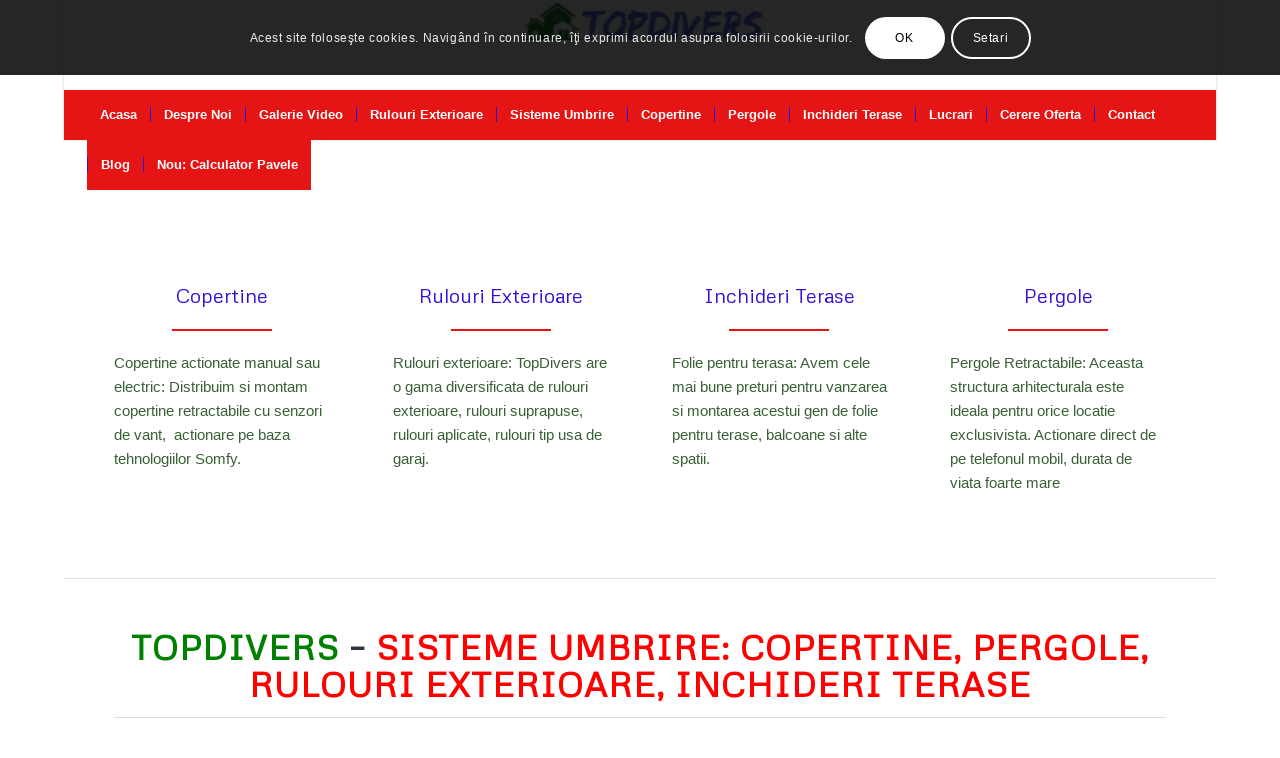

--- FILE ---
content_type: text/html; charset=UTF-8
request_url: https://topdivers.ro/
body_size: 16808
content:
<!DOCTYPE html>
<html lang="ro-RO" class="html_boxed responsive av-preloader-disabled av-default-lightbox  html_header_top html_logo_center html_bottom_nav_header html_menu_right html_slim html_header_sticky html_header_shrinking html_mobile_menu_tablet html_header_searchicon_disabled html_content_align_center html_header_unstick_top_disabled html_header_stretch html_minimal_header html_minimal_header_shadow html_elegant-blog html_av-submenu-hidden html_av-submenu-display-hover html_av-overlay-side html_av-overlay-side-classic html_av-submenu-clone html_entry_id_19 av-cookies-consent-show-message-bar av-cookies-cookie-consent-enabled av-cookies-can-opt-out av-cookies-user-silent-accept avia-cookie-check-browser-settings av-no-preview html_text_menu_active ">
<head>
<meta charset="UTF-8" />
<meta name="robots" content="index, follow" />


<!-- mobile setting -->
<meta name="viewport" content="width=device-width, initial-scale=1">

<!-- Scripts/CSS and wp_head hook -->
<title>Topdivers.ro</title>

				<script type='text/javascript'>

				function avia_cookie_check_sessionStorage()
				{
					//	FF throws error when all cookies blocked !!
					var sessionBlocked = false;
					try
					{
						var test = sessionStorage.getItem( 'aviaCookieRefused' ) != null;
					}
					catch(e)
					{
						sessionBlocked = true;
					}
					
					var aviaCookieRefused = ! sessionBlocked ? sessionStorage.getItem( 'aviaCookieRefused' ) : null;
					
					var html = document.getElementsByTagName('html')[0];

					/**
					 * Set a class to avoid calls to sessionStorage
					 */
					if( sessionBlocked || aviaCookieRefused )
					{
						if( html.className.indexOf('av-cookies-session-refused') < 0 )
						{
							html.className += ' av-cookies-session-refused';
						}
					}
					
					if( sessionBlocked || aviaCookieRefused || document.cookie.match(/aviaCookieConsent/) )
					{
						if( html.className.indexOf('av-cookies-user-silent-accept') >= 0 )
						{
							 html.className = html.className.replace(/\bav-cookies-user-silent-accept\b/g, '');
						}
					}
				}

				avia_cookie_check_sessionStorage();

			</script>
			<style type="text/css">@font-face { font-family: 'star'; src: url('https://topdivers.ro/wp-content/plugins/woocommerce/assets/fonts/star.eot'); src: url('https://topdivers.ro/wp-content/plugins/woocommerce/assets/fonts/star.eot?#iefix') format('embedded-opentype'), 	  url('https://topdivers.ro/wp-content/plugins/woocommerce/assets/fonts/star.woff') format('woff'), 	  url('https://topdivers.ro/wp-content/plugins/woocommerce/assets/fonts/star.ttf') format('truetype'), 	  url('https://topdivers.ro/wp-content/plugins/woocommerce/assets/fonts/star.svg#star') format('svg'); font-weight: normal; font-style: normal;  } @font-face { font-family: 'WooCommerce'; src: url('https://topdivers.ro/wp-content/plugins/woocommerce/assets/fonts/WooCommerce.eot'); src: url('https://topdivers.ro/wp-content/plugins/woocommerce/assets/fonts/WooCommerce.eot?#iefix') format('embedded-opentype'), 	  url('https://topdivers.ro/wp-content/plugins/woocommerce/assets/fonts/WooCommerce.woff') format('woff'), 	  url('https://topdivers.ro/wp-content/plugins/woocommerce/assets/fonts/WooCommerce.ttf') format('truetype'), 	  url('https://topdivers.ro/wp-content/plugins/woocommerce/assets/fonts/WooCommerce.svg#WooCommerce') format('svg'); font-weight: normal; font-style: normal;  } </style><link rel='dns-prefetch' href='//s.w.org' />
<link rel="alternate" type="application/rss+xml" title="Topdivers.ro &raquo; Flux" href="https://topdivers.ro/feed/" />
<link rel="alternate" type="application/rss+xml" title="Topdivers.ro &raquo; Flux comentarii" href="https://topdivers.ro/comments/feed/" />
<link rel='stylesheet' id='wp-block-library-css'  href='https://topdivers.ro/wp-includes/css/dist/block-library/style.min.css' type='text/css' media='all' />
<link rel='stylesheet' id='wc-block-style-css'  href='https://topdivers.ro/wp-content/plugins/woocommerce/packages/woocommerce-blocks/build/style.css' type='text/css' media='all' />
<link rel='stylesheet' id='contact-form-7-css'  href='https://topdivers.ro/wp-content/plugins/contact-form-7/includes/css/styles.css' type='text/css' media='all' />
<style id='woocommerce-inline-inline-css' type='text/css'>
.woocommerce form .form-row .required { visibility: visible; }
</style>
<link rel='stylesheet' id='jquery-lazyloadxt-spinner-css-css'  href='//topdivers.ro/wp-content/plugins/a3-lazy-load/assets/css/jquery.lazyloadxt.spinner.css' type='text/css' media='all' />
<link rel='stylesheet' id='__EPYT__style-css'  href='https://topdivers.ro/wp-content/plugins/youtube-embed-plus/styles/ytprefs.min.css' type='text/css' media='all' />
<style id='__EPYT__style-inline-css' type='text/css'>

                .epyt-gallery-thumb {
                        width: 33.333%;
                }
                
                         @media (min-width:0px) and (max-width: 767px) {
                            .epyt-gallery-rowbreak {
                                display: none;
                            }
                            .epyt-gallery-allthumbs[class*="epyt-cols"] .epyt-gallery-thumb {
                                width: 100% !important;
                            }
                          }
</style>
<link rel='stylesheet' id='avia-merged-styles-css'  href='https://topdivers.ro/wp-content/uploads/dynamic_avia/avia-merged-styles-4ee8c27f726073f6565259032c021684---60b9354235658.css' type='text/css' media='all' />
<script type='text/javascript' src='https://topdivers.ro/wp-includes/js/jquery/jquery.js' id='jquery-core-js'></script>
<script type='text/javascript' id='__ytprefs__-js-extra'>
/* <![CDATA[ */
var _EPYT_ = {"ajaxurl":"https:\/\/topdivers.ro\/wp-admin\/admin-ajax.php","security":"154808436b","gallery_scrolloffset":"20","eppathtoscripts":"https:\/\/topdivers.ro\/wp-content\/plugins\/youtube-embed-plus\/scripts\/","eppath":"https:\/\/topdivers.ro\/wp-content\/plugins\/youtube-embed-plus\/","epresponsiveselector":"[\"iframe.__youtube_prefs__\",\"iframe[src*='youtube.com']\",\"iframe[src*='youtube-nocookie.com']\",\"iframe[data-ep-src*='youtube.com']\",\"iframe[data-ep-src*='youtube-nocookie.com']\",\"iframe[data-ep-gallerysrc*='youtube.com']\"]","epdovol":"1","version":"13.4.1.1","evselector":"iframe.__youtube_prefs__[src], iframe[src*=\"youtube.com\/embed\/\"], iframe[src*=\"youtube-nocookie.com\/embed\/\"]","ajax_compat":"","ytapi_load":"always","pause_others":"","stopMobileBuffer":"1","vi_active":"","vi_js_posttypes":[]};
/* ]]> */
</script>
<script type='text/javascript' defer='defer' src='https://topdivers.ro/wp-content/plugins/youtube-embed-plus/scripts/ytprefs.min.js' id='__ytprefs__-js'></script>
<link rel="https://api.w.org/" href="https://topdivers.ro/wp-json/" /><link rel="alternate" type="application/json" href="https://topdivers.ro/wp-json/wp/v2/pages/19" /><link rel="EditURI" type="application/rsd+xml" title="RSD" href="https://topdivers.ro/xmlrpc.php?rsd" />
<link rel="wlwmanifest" type="application/wlwmanifest+xml" href="https://topdivers.ro/wp-includes/wlwmanifest.xml" /> 

<link rel="canonical" href="https://topdivers.ro/" />
<link rel='shortlink' href='https://topdivers.ro/' />
<link rel="alternate" type="application/json+oembed" href="https://topdivers.ro/wp-json/oembed/1.0/embed?url=https%3A%2F%2Ftopdivers.ro%2F" />
<link rel="alternate" type="text/xml+oembed" href="https://topdivers.ro/wp-json/oembed/1.0/embed?url=https%3A%2F%2Ftopdivers.ro%2F&#038;format=xml" />
<link rel="profile" href="https://gmpg.org/xfn/11" />
<link rel="alternate" type="application/rss+xml" title="Topdivers.ro RSS2 Feed" href="https://topdivers.ro/feed/" />
<link rel="pingback" href="https://topdivers.ro/xmlrpc.php" />
<!--[if lt IE 9]><script src="https://topdivers.ro/wp-content/themes/enfold%204.7.6.3/js/html5shiv.js"></script><![endif]-->
<link rel="icon" href="https://topdivers.ro/wp-content/uploads/2018/08/ms-icon-70x70.png" type="image/png">
	<noscript><style>.woocommerce-product-gallery{ opacity: 1 !important; }</style></noscript>
	
<!-- To speed up the rendering and to display the site as fast as possible to the user we include some styles and scripts for above the fold content inline -->
<script type="text/javascript">'use strict';var avia_is_mobile=!1;if(/Android|webOS|iPhone|iPad|iPod|BlackBerry|IEMobile|Opera Mini/i.test(navigator.userAgent)&&'ontouchstart' in document.documentElement){avia_is_mobile=!0;document.documentElement.className+=' avia_mobile '}
else{document.documentElement.className+=' avia_desktop '};document.documentElement.className+=' js_active ';(function(){var e=['-webkit-','-moz-','-ms-',''],n='';for(var t in e){if(e[t]+'transform' in document.documentElement.style){document.documentElement.className+=' avia_transform ';n=e[t]+'transform'};if(e[t]+'perspective' in document.documentElement.style)document.documentElement.className+=' avia_transform3d '};if(typeof document.getElementsByClassName=='function'&&typeof document.documentElement.getBoundingClientRect=='function'&&avia_is_mobile==!1){if(n&&window.innerHeight>0){setTimeout(function(){var e=0,o={},a=0,t=document.getElementsByClassName('av-parallax'),i=window.pageYOffset||document.documentElement.scrollTop;for(e=0;e<t.length;e++){t[e].style.top='0px';o=t[e].getBoundingClientRect();a=Math.ceil((window.innerHeight+i-o.top)*0.3);t[e].style[n]='translate(0px, '+a+'px)';t[e].style.top='auto';t[e].className+=' enabled-parallax '}},50)}}})();</script><style type='text/css'>
@font-face {font-family: 'entypo-fontello'; font-weight: normal; font-style: normal; font-display: auto;
src: url('https://topdivers.ro/wp-content/themes/enfold%204.7.6.3/config-templatebuilder/avia-template-builder/assets/fonts/entypo-fontello.woff2') format('woff2'),
url('https://topdivers.ro/wp-content/themes/enfold%204.7.6.3/config-templatebuilder/avia-template-builder/assets/fonts/entypo-fontello.woff') format('woff'),
url('https://topdivers.ro/wp-content/themes/enfold%204.7.6.3/config-templatebuilder/avia-template-builder/assets/fonts/entypo-fontello.ttf') format('truetype'), 
url('https://topdivers.ro/wp-content/themes/enfold%204.7.6.3/config-templatebuilder/avia-template-builder/assets/fonts/entypo-fontello.svg#entypo-fontello') format('svg'),
url('https://topdivers.ro/wp-content/themes/enfold%204.7.6.3/config-templatebuilder/avia-template-builder/assets/fonts/entypo-fontello.eot'),
url('https://topdivers.ro/wp-content/themes/enfold%204.7.6.3/config-templatebuilder/avia-template-builder/assets/fonts/entypo-fontello.eot?#iefix') format('embedded-opentype');
} #top .avia-font-entypo-fontello, body .avia-font-entypo-fontello, html body [data-av_iconfont='entypo-fontello']:before{ font-family: 'entypo-fontello'; }
</style>

<!--
Debugging Info for Theme support: 

Theme: Enfold
Version: 4.7.6.3
Installed: enfold 4.7.6.3
AviaFramework Version: 5.0
AviaBuilder Version: 4.7.1.1
aviaElementManager Version: 1.0.1
ML:1024-PU:31-PLA:17
WP:5.5.17
Compress: CSS:all theme files - JS:all theme files
Updates: disabled
PLAu:15
-->
</head>




<body data-rsssl=1 id="top" class="home page-template-default page page-id-19  rtl_columns boxed metrophobic helvetica-neue-websave helvetica_neue theme-enfold 4.7.6.3 woocommerce-no-js" itemscope="itemscope" itemtype="https://schema.org/WebPage" >

	
	<div id='wrap_all'>

	
<header id='header' class='all_colors header_color light_bg_color  av_header_top av_logo_center av_bottom_nav_header av_menu_right av_slim av_header_sticky av_header_shrinking av_header_stretch av_mobile_menu_tablet av_header_searchicon_disabled av_header_unstick_top_disabled av_seperator_small_border av_minimal_header av_minimal_header_shadow'  role="banner" itemscope="itemscope" itemtype="https://schema.org/WPHeader" >

		<div  id='header_main' class='container_wrap container_wrap_logo'>
	
        <ul  class = 'menu-item cart_dropdown ' data-success='a fost adăugat în coș'><li class='cart_dropdown_first'><a class='cart_dropdown_link' href='https://topdivers.ro/cos/'><span aria-hidden='true' data-av_icon='' data-av_iconfont='entypo-fontello'></span><span class='av-cart-counter'>0</span><span class='avia_hidden_link_text'>Shopping Cart</span></a><!--<span class='cart_subtotal'><span class="woocommerce-Price-amount amount">0,00&nbsp;<span class="woocommerce-Price-currencySymbol">lei</span></span></span>--><div class='dropdown_widget dropdown_widget_cart'><div class='avia-arrow'></div><div class="widget_shopping_cart_content"></div></div></li></ul><div class='container av-logo-container'><div class='inner-container'><span class='logo'><a href='https://topdivers.ro/'><img height="100" width="300" src='https://topdivers.ro/wp-content/uploads/2017/04/SINCE-1611-2.jpg' alt='Topdivers.ro' title='' /></a></span></div></div><div id='header_main_alternate' class='container_wrap'><div class='container'><nav class='main_menu' data-selectname='Selectați o pagină'  role="navigation" itemscope="itemscope" itemtype="https://schema.org/SiteNavigationElement" ><div class="avia-menu av-main-nav-wrap"><ul id="avia-menu" class="menu av-main-nav"><li id="menu-item-1309" class="menu-item menu-item-type-post_type menu-item-object-page menu-item-home current-menu-item page_item page-item-19 current_page_item menu-item-top-level menu-item-top-level-1"><a href="https://topdivers.ro/" itemprop="url"><span class="avia-bullet"></span><span class="avia-menu-text">Acasa</span><span class="avia-menu-fx"><span class="avia-arrow-wrap"><span class="avia-arrow"></span></span></span></a></li>
<li id="menu-item-1712" class="menu-item menu-item-type-post_type menu-item-object-page menu-item-top-level menu-item-top-level-2"><a href="https://topdivers.ro/despre-noi/" itemprop="url"><span class="avia-bullet"></span><span class="avia-menu-text">Despre Noi</span><span class="avia-menu-fx"><span class="avia-arrow-wrap"><span class="avia-arrow"></span></span></span></a></li>
<li id="menu-item-1767" class="menu-item menu-item-type-post_type menu-item-object-page menu-item-top-level menu-item-top-level-3"><a href="https://topdivers.ro/galerie/" itemprop="url"><span class="avia-bullet"></span><span class="avia-menu-text">Galerie Video</span><span class="avia-menu-fx"><span class="avia-arrow-wrap"><span class="avia-arrow"></span></span></span></a></li>
<li id="menu-item-1355" class="menu-item menu-item-type-post_type menu-item-object-page menu-item-has-children menu-item-top-level menu-item-top-level-4"><a title="Rulouri Exterioare" href="https://topdivers.ro/rulouri-exterioare/" itemprop="url"><span class="avia-bullet"></span><span class="avia-menu-text">Rulouri Exterioare</span><span class="avia-menu-fx"><span class="avia-arrow-wrap"><span class="avia-arrow"></span></span></span></a>


<ul class="sub-menu">
	<li id="menu-item-1356" class="menu-item menu-item-type-post_type menu-item-object-page"><a title="Rulouri Exterioare Aplicate" href="https://topdivers.ro/rulouri-exterioare-aplicate/" itemprop="url"><span class="avia-bullet"></span><span class="avia-menu-text">Rulouri Exterioare Aplicate</span></a></li>
	<li id="menu-item-1357" class="menu-item menu-item-type-post_type menu-item-object-page"><a title="Rulouri Exterioare Suprapuse" href="https://topdivers.ro/rulouri-exterioare-suprapuse/" itemprop="url"><span class="avia-bullet"></span><span class="avia-menu-text">Rulouri Exterioare Suprapuse</span></a></li>
	<li id="menu-item-1358" class="menu-item menu-item-type-post_type menu-item-object-page"><a title="Usi Garaj Tip Rulou" href="https://topdivers.ro/usi-rulou-garaj/" itemprop="url"><span class="avia-bullet"></span><span class="avia-menu-text">Usi Garaj Rulou</span></a></li>
</ul>
</li>
<li id="menu-item-1359" class="menu-item menu-item-type-post_type menu-item-object-page menu-item-top-level menu-item-top-level-5"><a title="Sisteme Umbrire" href="https://topdivers.ro/sisteme-umbrire/" itemprop="url"><span class="avia-bullet"></span><span class="avia-menu-text">Sisteme Umbrire</span><span class="avia-menu-fx"><span class="avia-arrow-wrap"><span class="avia-arrow"></span></span></span></a></li>
<li id="menu-item-1360" class="menu-item menu-item-type-post_type menu-item-object-page menu-item-top-level menu-item-top-level-6"><a title="Copertine" href="https://topdivers.ro/copertine/" itemprop="url"><span class="avia-bullet"></span><span class="avia-menu-text">Copertine</span><span class="avia-menu-fx"><span class="avia-arrow-wrap"><span class="avia-arrow"></span></span></span></a></li>
<li id="menu-item-1361" class="menu-item menu-item-type-post_type menu-item-object-page menu-item-top-level menu-item-top-level-7"><a title="Pergole" href="https://topdivers.ro/pergole/" itemprop="url"><span class="avia-bullet"></span><span class="avia-menu-text">Pergole</span><span class="avia-menu-fx"><span class="avia-arrow-wrap"><span class="avia-arrow"></span></span></span></a></li>
<li id="menu-item-1362" class="menu-item menu-item-type-post_type menu-item-object-page menu-item-top-level menu-item-top-level-8"><a title="Inchideri Terase" href="https://topdivers.ro/inchideri-terase/" itemprop="url"><span class="avia-bullet"></span><span class="avia-menu-text">Inchideri Terase</span><span class="avia-menu-fx"><span class="avia-arrow-wrap"><span class="avia-arrow"></span></span></span></a></li>
<li id="menu-item-1363" class="menu-item menu-item-type-post_type menu-item-object-page menu-item-top-level menu-item-top-level-9"><a title="Galerie Lucrari TopDivers" href="https://topdivers.ro/lucrari/" itemprop="url"><span class="avia-bullet"></span><span class="avia-menu-text">Lucrari</span><span class="avia-menu-fx"><span class="avia-arrow-wrap"><span class="avia-arrow"></span></span></span></a></li>
<li id="menu-item-1478" class="menu-item menu-item-type-post_type menu-item-object-page menu-item-top-level menu-item-top-level-10"><a href="https://topdivers.ro/oferta-personalizata/" itemprop="url"><span class="avia-bullet"></span><span class="avia-menu-text">Cerere Oferta</span><span class="avia-menu-fx"><span class="avia-arrow-wrap"><span class="avia-arrow"></span></span></span></a></li>
<li id="menu-item-1364" class="menu-item menu-item-type-post_type menu-item-object-page menu-item-top-level menu-item-top-level-11"><a title="Contact TopDivers" href="https://topdivers.ro/contact/" itemprop="url"><span class="avia-bullet"></span><span class="avia-menu-text">Contact</span><span class="avia-menu-fx"><span class="avia-arrow-wrap"><span class="avia-arrow"></span></span></span></a></li>
<li id="menu-item-1377" class="menu-item menu-item-type-post_type menu-item-object-page menu-item-top-level menu-item-top-level-12"><a title="Blog TopDivers" href="https://topdivers.ro/blog/" itemprop="url"><span class="avia-bullet"></span><span class="avia-menu-text">Blog</span><span class="avia-menu-fx"><span class="avia-arrow-wrap"><span class="avia-arrow"></span></span></span></a></li>
<li id="menu-item-2174" class="pavela menu-item menu-item-type-post_type menu-item-object-page menu-item-top-level menu-item-top-level-13"><a href="https://topdivers.ro/pavele-dale-cauciuc/" itemprop="url"><span class="avia-bullet"></span><span class="avia-menu-text">Nou: Calculator Pavele</span><span class="avia-menu-fx"><span class="avia-arrow-wrap"><span class="avia-arrow"></span></span></span></a></li>
<li class="av-burger-menu-main menu-item-avia-special av-small-burger-icon">
	        			<a href="#" aria-label="Menu" aria-hidden="false">
							<span class="av-hamburger av-hamburger--spin av-js-hamburger">
								<span class="av-hamburger-box">
						          <span class="av-hamburger-inner"></span>
						          <strong>Menu</strong>
								</span>
							</span>
							<span class="avia_hidden_link_text">Menu</span>
						</a>
	        		   </li></ul></div></nav></div> </div> 
		<!-- end container_wrap-->
		</div>
		<div class='header_bg'></div>

<!-- end header -->
</header>
		
	<div id='main' class='all_colors' data-scroll-offset='88'>

	<div id='av_section_1'  class='avia-section main_color avia-section-large avia-no-border-styling  avia-bg-style-scroll  avia-builder-el-0  el_before_av_textblock  avia-builder-el-first   container_wrap fullsize' style=' '  ><div class='container' ><main  role="main" itemprop="mainContentOfPage"  class='template-page content  av-content-full alpha units'><div class='post-entry post-entry-type-page post-entry-19'><div class='entry-content-wrapper clearfix'>
<div class="flex_column av_one_fourth  flex_column_div av-zero-column-padding first  avia-builder-el-1  el_before_av_one_fourth  avia-builder-el-first  " style='border-radius:0px; '><div  class='avia-image-container  av-styling-    avia-builder-el-2  el_before_av_heading  avia-builder-el-first  avia-align-center '  itemprop="image" itemscope="itemscope" itemtype="https://schema.org/ImageObject"  ><div class='avia-image-container-inner'><div class='avia-image-overlay-wrap'><a href='https://topdivers.ro/copertine/' class='avia_image'  ><img class='lazy lazy-hidden wp-image-1327 avia-img-lazy-loading-not-1327 avia_image' src="//topdivers.ro/wp-content/plugins/a3-lazy-load/assets/images/lazy_placeholder.gif" data-lazy-type="image" data-src='https://topdivers.ro/wp-content/uploads/2018/05/copertine-retractabile-1-300x267.jpg' alt='' title='copertine-retractabile'  itemprop="thumbnailUrl"  /><noscript><img class='wp-image-1327 avia-img-lazy-loading-not-1327 avia_image' src='https://topdivers.ro/wp-content/uploads/2018/05/copertine-retractabile-1-300x267.jpg' alt='' title='copertine-retractabile'  itemprop="thumbnailUrl"  /></noscript></a></div></div></div>
<div  style='padding-bottom:0px; color:#2e11d6;' class='av-special-heading av-special-heading-h3 custom-color-heading blockquote modern-quote modern-centered  avia-builder-el-3  el_after_av_image  el_before_av_hr  '><h3 class='av-special-heading-tag '  itemprop="headline"  >Copertine</h3><div class='special-heading-border'><div class='special-heading-inner-border' style='border-color:#2e11d6'></div></div></div>
<div  style=' margin-top:10px; margin-bottom:10px;'  class='hr hr-custom hr-center hr-icon-no   avia-builder-el-4  el_after_av_heading  el_before_av_textblock '><span class='hr-inner  inner-border-av-border-fat' style=' width:100px; border-color:#e61515;' ><span class='hr-inner-style'></span></span></div>
<section class="av_textblock_section "  itemscope="itemscope" itemtype="https://schema.org/CreativeWork" ><div class='avia_textblock  av_inherit_color '  style='color:#3a6135; '  itemprop="text" ><p>Copertine actionate manual sau electric: Distribuim si montam copertine retractabile cu senzori de vant,  actionare pe baza tehnologiilor Somfy.</p>
</div></section></div><div class="flex_column av_one_fourth  flex_column_div av-zero-column-padding   avia-builder-el-6  el_after_av_one_fourth  el_before_av_one_fourth  " style='border-radius:0px; '><div  class='avia-image-container  av-styling-no-styling    avia-builder-el-7  el_before_av_heading  avia-builder-el-first  avia-align-center '  itemprop="image" itemscope="itemscope" itemtype="https://schema.org/ImageObject"  ><div class='avia-image-container-inner'><div class='avia-image-overlay-wrap'><a href='https://topdivers.ro/rulouri-exterioare/' class='avia_image'  ><img class='lazy lazy-hidden wp-image-1334 avia-img-lazy-loading-not-1334 avia_image' src="//topdivers.ro/wp-content/plugins/a3-lazy-load/assets/images/lazy_placeholder.gif" data-lazy-type="image" data-src='https://topdivers.ro/wp-content/uploads/2018/05/rulouri-exterioare-300x267.jpg' alt='' title='rulouri-exterioare'  itemprop="thumbnailUrl"  /><noscript><img class='wp-image-1334 avia-img-lazy-loading-not-1334 avia_image' src='https://topdivers.ro/wp-content/uploads/2018/05/rulouri-exterioare-300x267.jpg' alt='' title='rulouri-exterioare'  itemprop="thumbnailUrl"  /></noscript></a></div></div></div>
<div  style='padding-bottom:0px; color:#2e11d6;' class='av-special-heading av-special-heading-h3 custom-color-heading blockquote modern-quote modern-centered  avia-builder-el-8  el_after_av_image  el_before_av_hr  '><h3 class='av-special-heading-tag '  itemprop="headline"  >Rulouri Exterioare</h3><div class='special-heading-border'><div class='special-heading-inner-border' style='border-color:#2e11d6'></div></div></div>
<div  style=' margin-top:10px; margin-bottom:10px;'  class='hr hr-custom hr-center hr-icon-no   avia-builder-el-9  el_after_av_heading  el_before_av_textblock '><span class='hr-inner  inner-border-av-border-fat' style=' width:100px; border-color:#e61515;' ><span class='hr-inner-style'></span></span></div>
<section class="av_textblock_section "  itemscope="itemscope" itemtype="https://schema.org/CreativeWork" ><div class='avia_textblock  av_inherit_color '  style='color:#3a6135; '  itemprop="text" ><p>Rulouri exterioare: TopDivers are o gama diversificata de rulouri exterioare, rulouri suprapuse, rulouri aplicate, rulouri tip usa de garaj.</p>
</div></section></div><div class="flex_column av_one_fourth  flex_column_div av-zero-column-padding   avia-builder-el-11  el_after_av_one_fourth  el_before_av_one_fourth  " style='border-radius:0px; '><div  class='avia-image-container  av-styling-no-styling    avia-builder-el-12  el_before_av_heading  avia-builder-el-first  avia-align-center '  itemprop="image" itemscope="itemscope" itemtype="https://schema.org/ImageObject"  ><div class='avia-image-container-inner'><div class='avia-image-overlay-wrap'><a href='https://topdivers.ro/inchideri-terase/' class='avia_image'  ><img class='lazy lazy-hidden wp-image-1329 avia-img-lazy-loading-not-1329 avia_image' src="//topdivers.ro/wp-content/plugins/a3-lazy-load/assets/images/lazy_placeholder.gif" data-lazy-type="image" data-src='https://topdivers.ro/wp-content/uploads/2018/05/inchideri-terase-cu-folie-300x267.jpg' alt='' title='inchideri-terase-cu-folie'  itemprop="thumbnailUrl"  /><noscript><img class='wp-image-1329 avia-img-lazy-loading-not-1329 avia_image' src='https://topdivers.ro/wp-content/uploads/2018/05/inchideri-terase-cu-folie-300x267.jpg' alt='' title='inchideri-terase-cu-folie'  itemprop="thumbnailUrl"  /></noscript></a></div></div></div>
<div  style='padding-bottom:0px; color:#2e11d6;' class='av-special-heading av-special-heading-h3 custom-color-heading blockquote modern-quote modern-centered  avia-builder-el-13  el_after_av_image  el_before_av_hr  '><h3 class='av-special-heading-tag '  itemprop="headline"  >Inchideri Terase</h3><div class='special-heading-border'><div class='special-heading-inner-border' style='border-color:#2e11d6'></div></div></div>
<div  style=' margin-top:10px; margin-bottom:10px;'  class='hr hr-custom hr-center hr-icon-no   avia-builder-el-14  el_after_av_heading  el_before_av_textblock '><span class='hr-inner  inner-border-av-border-fat' style=' width:100px; border-color:#e61515;' ><span class='hr-inner-style'></span></span></div>
<section class="av_textblock_section "  itemscope="itemscope" itemtype="https://schema.org/CreativeWork" ><div class='avia_textblock  av_inherit_color '  style='color:#3a6135; '  itemprop="text" ><p>Folie pentru terasa: Avem cele mai bune preturi pentru vanzarea si montarea acestui gen de folie pentru terase, balcoane si alte spatii.</p>
</div></section></div><div class="flex_column av_one_fourth  flex_column_div av-zero-column-padding   avia-builder-el-16  el_after_av_one_fourth  avia-builder-el-last  " style='border-radius:0px; '><div  class='avia-image-container  av-styling-no-styling    avia-builder-el-17  el_before_av_heading  avia-builder-el-first  avia-align-center '  itemprop="image" itemscope="itemscope" itemtype="https://schema.org/ImageObject"  ><div class='avia-image-container-inner'><div class='avia-image-overlay-wrap'><a href='https://topdivers.ro/pergole/' class='avia_image'  ><img class='lazy lazy-hidden wp-image-1340 avia-img-lazy-loading-not-1340 avia_image' src="//topdivers.ro/wp-content/plugins/a3-lazy-load/assets/images/lazy_placeholder.gif" data-lazy-type="image" data-src='https://topdivers.ro/wp-content/uploads/2018/05/pergole-300x267.jpg' alt='' title='pergole'  itemprop="thumbnailUrl"  /><noscript><img class='wp-image-1340 avia-img-lazy-loading-not-1340 avia_image' src='https://topdivers.ro/wp-content/uploads/2018/05/pergole-300x267.jpg' alt='' title='pergole'  itemprop="thumbnailUrl"  /></noscript></a></div></div></div>
<div  style='padding-bottom:0px; color:#2e11d6;' class='av-special-heading av-special-heading-h3 custom-color-heading blockquote modern-quote modern-centered  avia-builder-el-18  el_after_av_image  el_before_av_hr  '><h3 class='av-special-heading-tag '  itemprop="headline"  >Pergole</h3><div class='special-heading-border'><div class='special-heading-inner-border' style='border-color:#2e11d6'></div></div></div>
<div  style=' margin-top:10px; margin-bottom:10px;'  class='hr hr-custom hr-center hr-icon-no   avia-builder-el-19  el_after_av_heading  el_before_av_textblock '><span class='hr-inner  inner-border-av-border-fat' style=' width:100px; border-color:#e61515;' ><span class='hr-inner-style'></span></span></div>
<section class="av_textblock_section "  itemscope="itemscope" itemtype="https://schema.org/CreativeWork" ><div class='avia_textblock  av_inherit_color '  style='color:#3a6135; '  itemprop="text" ><p>Pergole Retractabile: Aceasta structura arhitecturala este ideala pentru orice locatie exclusivista. Actionare direct de pe telefonul mobil, durata de viata foarte mare</p>
</div></section></div></div></div></main><!-- close content main element --></div></div><div id='after_section_1'  class='main_color av_default_container_wrap container_wrap fullsize' style=' '  ><div class='container' ><div class='template-page content  av-content-full alpha units'><div class='post-entry post-entry-type-page post-entry-19'><div class='entry-content-wrapper clearfix'><section class="av_textblock_section "  itemscope="itemscope" itemtype="https://schema.org/CreativeWork" ><div class='avia_textblock  '   itemprop="text" ><h1 style="text-align: center;"><span style="color: #008000;">TOPDIVERS</span> &#8211; <span style="color: #ff0000;">SISTEME UMBRIRE: COPERTINE, PERGOLE, RULOURI EXTERIOARE, INCHIDERI TERASE</span></h1>
<hr />
<p style="text-align: left;"><strong><img loading="lazy" class="lazy lazy-hidden wp-image-1347 size-medium alignleft" src="//topdivers.ro/wp-content/plugins/a3-lazy-load/assets/images/lazy_placeholder.gif" data-lazy-type="image" data-src="https://topdivers.ro/wp-content/uploads/2018/05/topdivers-300x300.jpg" alt="" width="300" height="300" srcset="" data-srcset="https://topdivers.ro/wp-content/uploads/2018/05/topdivers-300x300.jpg 300w, https://topdivers.ro/wp-content/uploads/2018/05/topdivers-100x100.jpg 100w, https://topdivers.ro/wp-content/uploads/2018/05/topdivers-600x600.jpg 600w, https://topdivers.ro/wp-content/uploads/2018/05/topdivers-80x80.jpg 80w, https://topdivers.ro/wp-content/uploads/2018/05/topdivers-768x768.jpg 768w, https://topdivers.ro/wp-content/uploads/2018/05/topdivers-1030x1030.jpg 1030w, https://topdivers.ro/wp-content/uploads/2018/05/topdivers-36x36.jpg 36w, https://topdivers.ro/wp-content/uploads/2018/05/topdivers-180x180.jpg 180w, https://topdivers.ro/wp-content/uploads/2018/05/topdivers-705x705.jpg 705w, https://topdivers.ro/wp-content/uploads/2018/05/topdivers.jpg 1080w" sizes="(max-width: 300px) 100vw, 300px" /><noscript><img loading="lazy" class="wp-image-1347 size-medium alignleft" src="https://topdivers.ro/wp-content/uploads/2018/05/topdivers-300x300.jpg" alt="" width="300" height="300" srcset="https://topdivers.ro/wp-content/uploads/2018/05/topdivers-300x300.jpg 300w, https://topdivers.ro/wp-content/uploads/2018/05/topdivers-100x100.jpg 100w, https://topdivers.ro/wp-content/uploads/2018/05/topdivers-600x600.jpg 600w, https://topdivers.ro/wp-content/uploads/2018/05/topdivers-80x80.jpg 80w, https://topdivers.ro/wp-content/uploads/2018/05/topdivers-768x768.jpg 768w, https://topdivers.ro/wp-content/uploads/2018/05/topdivers-1030x1030.jpg 1030w, https://topdivers.ro/wp-content/uploads/2018/05/topdivers-36x36.jpg 36w, https://topdivers.ro/wp-content/uploads/2018/05/topdivers-180x180.jpg 180w, https://topdivers.ro/wp-content/uploads/2018/05/topdivers-705x705.jpg 705w, https://topdivers.ro/wp-content/uploads/2018/05/topdivers.jpg 1080w" sizes="(max-width: 300px) 100vw, 300px" /></noscript></strong></p>
<p>Pentru ca ne place sa ajutam clientii in alegerea celor mai bune solutii pentru casa, <em>firma noastra distribuie sisteme de umbrire calitate PREMIUM</em>. Calitatea este foarte importanta pentru noi, materialele din care sunt facute sistemele de umbrire TopDivers fiind de standard international si certificate ISO.</p>
<p><strong>De ce sa aleg TopDivers?</strong></p>
<p>Calitatea materialelor, gama variata de produse, culori si materiale, garantia lucrarilor executate, acestea sunt principalele motive pentru care sa alegeti TopDivers.</p>
<p><strong>Cu ce se ocupa firma TopDivers?</strong></p>
<p>Distribuim si montam sisteme umbrire de calitate PREMIUM. Avem in prezent peste 650 de clienti care au colaborat cu noi pentru diferite sisteme de umbrire. <strong>Montam si distribuim folie pentru inchiderea teraselor, rulouri din aluminiu pentru geamuri, copertine retractabile, pergole retractabile</strong>. Preturile sunt perfect optimizate, pentru a putea beneficia orice client de calitatea sistemelor pe care le distribuim. Satisfactia clientilor este pe primul loc.</p>
<hr />
<h3 style="text-align: center;"><span style="color: #ff0000;"><strong>INCHIDERI TERASE</strong></span></h3>
<hr />
<p>Doriti inchiderea unui foisor, terase sau un balcon? <strong>TopDivers are o solutie revolutionara de inchidere a teraselor, balcoanelor, foisoarelor</strong>. Inchideri de terase cu folie transparenta (folie cristal), acesta fiind cel mai modern accesoriu pentru inchideri de terase. Folia pentru terase este folosita de proprietarii de afaceri, care vor sa-si metina terasa in functiune si in anotimpul rece, cel cu ploaie, vant sau ninsoare. Inchiderea oricarui spatiu cu aceasta copertina transparenta (pereti transparenti), este un real avantaj pentru cei care vor sa permita fumatul in interiorul locatiilor.</p>
<p>Avantajele inchiderii unei terase cu <em>folie transparenta</em> antivant:</p>
<p>Pastrarea temperaturii optime in interiorul locatiilor unde aceasta este aplicata.<br />
Protectie sportita impotriva patrunderii vantului, ploii sau zapezii in interiorul terasei, foisorului, balconului<br />
Flexibilitatea materialului si manevrarea sa cu usurinta.<br />
Sistemele de inchidere a teraselor cu folie pentru terase de la <strong>TopDivers</strong>:</p>
<p><strong>TopDivers face inchideri terase cu folie transparenta, sub forma de rulou casetat, rulou de folie necasetate sau folie cu capse si bride</strong>. Sistemul de inchidere casetat este cel mai eficient sistem de inchidere. Rulourile transparente de folie casetate sunt cele mai des folosite de catre persoanele fizice si juridice. Acest sistem casetat de folie permite manevrarea cu usurinta a sistemului de folie, putand sa fie actionat electric, direct cu cele mai bune motoare din lume, Somfy.</p>
<p>TopDivers recomanda clientilor cu bugete reduse folia transparenta cu capse si bride, acesta fiind ideal pentru persoanele care doresc fie inchiderea unui spatiu de dimensiuni mari sau mici.Poliplanul transparent (folia PVC) este montata de catre specialistii TopDivers si sub forma de rulou, necasetat, acesta fiind gama de mijloc pentru inchiderea teraselor.</p>
<hr />
<h4 style="text-align: center;"><span style="color: #ff0000;">RULOURI EXTERIOARE</span></h4>
<hr />
<p>Rulourile exterioare sunt folosite pentru economisirea energiei electrice. Acestea au rolul de a bloca patrunderea caldurii in interiorul apartamentului, ajutandu-va sa economisiti cheltuielile pentru racirea locuintei. Temperatura ramane constanta, chiar si pe timpul iernii, cu <em>rulourile exterioare</em> pentru geamuri de la TopDivers.</p>
<p>TopDivers foloseste rulouri din aluminiu pentru geamuri de calitate superioara, acestea fiind certificate ISO si sub marca Aluprof. Lamelele umplute cu spuma poliuretanica fac din aceste rulouri exterioare un adevarat zid de protectie.</p>
<p><strong>TopDivers distribuie si monteaza rulouri exterioare din aluminiu, calitate PREMIUM.</strong><br />
Tipuri de rulouri exterioare montate si distribuite de catre TopDivers:</p>
<ul>
<li>Rulouri exterioare suprapuse</li>
<li>Rulouri exterioare aplicate</li>
<li>Usi de garaj tip rulou</li>
</ul>
<p>Rulourile exterioare se pot accesoriza cu usurinta dupa culoare, actionare: manual sau electric, intrerupator cu cheie sau buton. Aceste rulouri dispun de modul de protectie impotriva hotilor, acestea fiind denumite rulouri antiefractie.</p>
<p>Lamelele rulourilor umplute cu spuma poliuretanica se pot adapta si ele dupa marimi, lamelele mai mari oferind o protectie suplimentara. Rulourile pentru geamuri exterioare dispun de tehnologie de ultima ora, acestea fiind cel mai eficient sistem de protectie impotriva zgomotului provenit de afara.<br />
Alegeti sa va montati rulouri pentru geamuri de calitate superioara, <a href="https://topdivers.ro" target="_blank" rel="noopener">TopDivers</a> va sta la dispozitie pentru o oferta in functie de buget.</p>
<hr />
<h3 style="text-align: center;"><span style="color: #ff0000;">COPERTINE</span></h3>
<hr />
<p>Copertinele sunt un accesoriu nelipsit, acestea fiind un sistem de umbrire ideal pentru orice casa. Culorile si dimensiunile copertinelor se pot ajusta usor si rapid la noi. Acestea va feresc de soarele puternic care va poate patrunde in balcon, terasa, etc.</p>
<p>O copertina retractabila este o solutie ideala pentru a o controla direct de pe telefonul mobil, aceasta retractandu-se automat atunci cand o actionati. TopDivers distribuie <em>copertine</em> si copertine retractabile din materiale de calitate superioara, acestea avand material teflonat in compozitie.<br />
Copertinele se deosebesc prin tipul de actionare si modelul de prezentare. Intotdeauna o copertina casetata, actionata electric si cu motorizare Somfy va da clasa oricarei locatii unde aceasta este prezenta.</p>
<p><strong>TopDivers monteaza copertine pentru diferite tipuri de locatii si amplasamente.</strong></p>
<ul>
<li> Copertine pentru terase si gradini</li>
<li> Copertine pentru geamurile de aparatament sau birou</li>
</ul>
<p>Tipul de actionare a copertinei poate sa fie in orizontala sau pe verticala, acestea avand un rol deosebit de protectie impotriva soarelui insistent.<br />
Copertinele cu actionare pe lant sunt ultima moda in materie de sisteme de umbrire.</p>
<hr />
<h4 style="text-align: center;"><span style="color: #ff0000;">PERGOLE</span></h4>
<hr />
<p>Imense si cu un design impunator aceste constructii necesita un cadru arhitectural de exceptie. Acestea sunt deosebite pentru localurile care se respecta. Acest acoperis retractabil este esential si pentru casele modern aranjate, care dispun de gradini spatioase. O gradina frumos amenajata care dispune de o <em>pergola</em> actionata electric este intotdeauna locul ideal pentru a va petrece timpul liber.</p>
<p>TopDivers dispune de personal calificat pentru constructia unei astfel de structuri moderne, aceasta avand un rol esential intr-o afacere.<br />
<strong>TopDivers monteaza pergole actionate manual sau electric</strong>, acestea sunt din aluminiu vopsite in camp electrostatic. Pergolele distribuite si montate de firma TopDivers pot fi accesorizate cu lumini si incalzire.</p>
<p>Pergolele sunt un sistem revolutionar de umbrire, acestea se pot controla foarte usor de la distanta, acoperisul fiind retractat in caz de conditii meteo nefavorabile. Pergolele bioclimatice sunt cele mai moderne astfel de acoperisuri retractabile, acestea fiind dotate cu lamele groase pentru protectie sporita.</p>
</div></section></p>
</div></div></div><!-- close content main div --></div></div><div id='av_section_2'  class='avia-section alternate_color avia-section-large avia-no-border-styling  av-parallax-section avia-bg-style-parallax  avia-builder-el-22  el_after_av_textblock  el_before_av_two_fifth   container_wrap fullsize' style=' '  data-section-bg-repeat='no-repeat'><div class='av-parallax' data-avia-parallax-ratio='0.3' ><div class='av-parallax-inner alternate_color  avia-full-stretch' style = 'background-repeat: no-repeat; background-image: url(https://topdivers.ro/wp-content/uploads/2018/05/topdivers-romania-2-1030x430.jpg);background-attachment: scroll; background-position: top left; ' ></div></div><div class='container' ><div class='template-page content  av-content-full alpha units'><div class='post-entry post-entry-type-page post-entry-19'><div class='entry-content-wrapper clearfix'>
<div  style='padding-bottom:0px; color:#008589;' class='av-special-heading av-special-heading-h2 custom-color-heading blockquote modern-quote modern-centered  avia-builder-el-23  el_before_av_hr  avia-builder-el-first  '><h2 class='av-special-heading-tag '  itemprop="headline"  >De Ce TopDivers?</h2><div class='special-heading-border'><div class='special-heading-inner-border' style='border-color:#008589'></div></div></div>
<div  style=' margin-top:5px; margin-bottom:35px;'  class='hr hr-custom hr-center hr-icon-no   avia-builder-el-24  el_after_av_heading  el_before_av_one_third '><span class='hr-inner  inner-border-av-border-fat' style=' width:50px; border-color:#efbb20;' ><span class='hr-inner-style'></span></span></div>
<div class="flex_column av_one_third  av-animated-generic bottom-to-top  flex_column_div av-zero-column-padding first  avia-builder-el-25  el_after_av_hr  el_before_av_one_third  " style='border-radius:0px; '><article  class="iconbox iconbox_left_content    avia-builder-el-26  avia-builder-el-no-sibling  "  itemscope="itemscope" itemtype="https://schema.org/CreativeWork" ><div class="iconbox_icon heading-color" aria-hidden='true' data-av_icon='' data-av_iconfont='entypo-fontello'  style='background-color:#008289; ' ></div><div class="iconbox_content"><header class="entry-content-header"><h3 class='iconbox_content_title  '  itemprop="headline"   style='color:#edc98b; '>Sisteme Premium</h3></header><div class='iconbox_content_container av_inherit_color '  itemprop="text"   style='color:#ffffff; '><p>Distribuim si montam sisteme de umbrire calitate PREMIUM</p>
</div></div><footer class="entry-footer"></footer></article></div><div class="flex_column av_one_third  av-animated-generic bottom-to-top  flex_column_div av-zero-column-padding   avia-builder-el-27  el_after_av_one_third  el_before_av_one_third  " style='border-radius:0px; '><article  class="iconbox iconbox_left_content    avia-builder-el-28  avia-builder-el-no-sibling  "  itemscope="itemscope" itemtype="https://schema.org/CreativeWork" ><div class="iconbox_icon heading-color" aria-hidden='true' data-av_icon='' data-av_iconfont='entypo-fontello'  style='background-color:#008289; ' ></div><div class="iconbox_content"><header class="entry-content-header"><h3 class='iconbox_content_title  '  itemprop="headline"   style='color:#edc98b; '>Echipa Experimentata</h3></header><div class='iconbox_content_container  '  itemprop="text"  ><p>Avem personal calificat in montajul sistemelor de umbrire.</p>
</div></div><footer class="entry-footer"></footer></article></div><div class="flex_column av_one_third  av-animated-generic bottom-to-top  flex_column_div av-zero-column-padding   avia-builder-el-29  el_after_av_one_third  el_before_av_one_third  " style='border-radius:0px; '><article  class="iconbox iconbox_left_content    avia-builder-el-30  avia-builder-el-no-sibling  "  itemscope="itemscope" itemtype="https://schema.org/CreativeWork" ><div class="iconbox_icon heading-color" aria-hidden='true' data-av_icon='' data-av_iconfont='entypo-fontello'  style='background-color:#008289; ' ></div><div class="iconbox_content"><header class="entry-content-header"><h3 class='iconbox_content_title  '  itemprop="headline"   style='color:#edc98b; '>Preturi Bune</h3></header><div class='iconbox_content_container  '  itemprop="text"  ><p>Preturi optimizate si raport calitate-pret excelent.</p>
</div></div><footer class="entry-footer"></footer></article></div><div class="flex_column av_one_third  av-animated-generic bottom-to-top  flex_column_div av-zero-column-padding first  avia-builder-el-31  el_after_av_one_third  el_before_av_one_third  column-top-margin" style='border-radius:0px; '><article  class="iconbox iconbox_left_content    avia-builder-el-32  avia-builder-el-no-sibling  "  itemscope="itemscope" itemtype="https://schema.org/CreativeWork" ><div class="iconbox_icon heading-color" aria-hidden='true' data-av_icon='' data-av_iconfont='entypo-fontello'  style='background-color:#008289; ' ></div><div class="iconbox_content"><header class="entry-content-header"><h3 class='iconbox_content_title  '  itemprop="headline"   style='color:#edc98b; '>Garantie&Durata de viata</h3></header><div class='iconbox_content_container  '  itemprop="text"  ><p>Durata ridicata de viata a produselor si termen de garantie de pana la 10 ani.</p>
</div></div><footer class="entry-footer"></footer></article></div><div class="flex_column av_one_third  av-animated-generic bottom-to-top  flex_column_div av-zero-column-padding   avia-builder-el-33  el_after_av_one_third  el_before_av_one_third  column-top-margin" style='border-radius:0px; '><article  class="iconbox iconbox_left_content    avia-builder-el-34  avia-builder-el-no-sibling  "  itemscope="itemscope" itemtype="https://schema.org/CreativeWork" ><div class="iconbox_icon heading-color" aria-hidden='true' data-av_icon='' data-av_iconfont='entypo-fontello'  style='background-color:#008289; ' ></div><div class="iconbox_content"><header class="entry-content-header"><h3 class='iconbox_content_title  '  itemprop="headline"   style='color:#edc98b; '>Transport Gratuit</h3></header><div class='iconbox_content_container  '  itemprop="text"  ><p>Oferim transport gratuit pentru produsele achizitionate.</p>
</div></div><footer class="entry-footer"></footer></article></div><div class="flex_column av_one_third  av-animated-generic bottom-to-top  flex_column_div av-zero-column-padding   avia-builder-el-35  el_after_av_one_third  avia-builder-el-last  column-top-margin" style='border-radius:0px; '><article  class="iconbox iconbox_left_content    avia-builder-el-36  avia-builder-el-no-sibling  "  itemscope="itemscope" itemtype="https://schema.org/CreativeWork" ><div class="iconbox_icon heading-color" aria-hidden='true' data-av_icon='' data-av_iconfont='entypo-fontello'  style='background-color:#008289; ' ></div><div class="iconbox_content"><header class="entry-content-header"><h3 class='iconbox_content_title  '  itemprop="headline"   style='color:#edc98b; '>Suport Tehnic</h3></header><div class='iconbox_content_container  '  itemprop="text"  ><p>Suport tehnic de exceptie</p>
</div></div><footer class="entry-footer"></footer></article></div>
</div></div></div><!-- close content main div --></div></div><div id='after_section_2'  class='main_color av_default_container_wrap container_wrap fullsize' style=' '  ><div class='container' ><div class='template-page content  av-content-full alpha units'><div class='post-entry post-entry-type-page post-entry-19'><div class='entry-content-wrapper clearfix'>
<div class="flex_column av_two_fifth  flex_column_div av-zero-column-padding first  avia-builder-el-37  el_after_av_section  el_before_av_three_fifth  avia-builder-el-first  " style='border-radius:0px; '><form action="https://topdivers.ro/" method="post"  class="avia_ajax_form av-form-labels-hidden   avia-builder-el-38  avia-builder-el-no-sibling  av-centered-form   " data-avia-form-id="1" data-avia-redirect='' ><h3 class=''>Trimiteți-ne e-mail</h3><fieldset><p class='  first_form  form_element form_element_half' id='element_avia_1_1'><label for="avia_1_1">Nume <abbr class="required" title="required">*</abbr></label> <input name="avia_1_1" class="text_input is_empty" type="text" id="avia_1_1" value=""  placeholder='Nume*'/></p><p class='  form_element form_element_half' id='element_avia_2_1'><label for="avia_2_1">Mail <abbr class="required" title="required">*</abbr></label> <input name="avia_2_1" class="text_input is_email" type="text" id="avia_2_1" value=""  placeholder='Mail*'/></p><p class='  first_form  form_element form_element_third' id='element_avia_3_1'><label for="avia_3_1">Telefon <abbr class="required" title="required">*</abbr></label> <input name="avia_3_1" class="text_input is_phone" type="text" id="avia_3_1" value=""  placeholder='Telefon*'/></p><p class=' form_element form_element_third av-last-visible-form-element' id='element_avia_4_1'><label for="avia_4_1">Serviciul Dorit: <abbr class="required" title="required">*</abbr></label> <select multiple name="avia_4_1" class="select is_empty av-multi-select" id="avia_4_1"><option  value =''>Serviciul Dorit:*</option><option  value ='Copertina'>Copertina</option><option  value ='Pergola'>Pergola</option><option  value ='Inchidere Terasa'>Inchidere Terasa</option><option  value ='Rulou Geam'>Rulou Geam</option><option  value ='Rulou Usa Garaj'>Rulou Usa Garaj</option></select></p><p class="hidden"><input type="text" name="avia_5_1" class="hidden " id="avia_5_1" value="" /></p><p class="form_element form_element_third modified_width"><input type="hidden" value="1" name="avia_generated_form1" /><input type="submit" value="Trimit Solicitarea" class="button"  data-sending-label="Sending"/></p></fieldset></form><div id="ajaxresponse_1" class="ajaxresponse ajaxresponse_1 hidden"></div></div>
<div class="flex_column av_three_fifth  flex_column_div av-zero-column-padding   avia-builder-el-39  el_after_av_two_fifth  el_before_av_one_full  " style='border-radius:0px; '><div  class='avia-image-container  av-styling-    avia-builder-el-40  avia-builder-el-no-sibling  avia-align-center '  itemprop="image" itemscope="itemscope" itemtype="https://schema.org/ImageObject"  ><div class='avia-image-container-inner'><div class='avia-image-overlay-wrap'><img class='lazy lazy-hidden wp-image-1798 avia-img-lazy-loading-not-1798 avia_image' src="//topdivers.ro/wp-content/plugins/a3-lazy-load/assets/images/lazy_placeholder.gif" data-lazy-type="image" data-src='https://topdivers.ro/wp-content/uploads/2019/01/harta-topdivers.jpg' alt='Localizare Firma TopDivers' title='harta-topdivers' height="359" width="878"  itemprop="thumbnailUrl"  /><noscript><img class='wp-image-1798 avia-img-lazy-loading-not-1798 avia_image' src='https://topdivers.ro/wp-content/uploads/2019/01/harta-topdivers.jpg' alt='Localizare Firma TopDivers' title='harta-topdivers' height="359" width="878"  itemprop="thumbnailUrl"  /></noscript></div></div></div></div>
<div class="flex_column av_one_full  flex_column_div av-zero-column-padding first  avia-builder-el-41  el_after_av_three_fifth  avia-builder-el-last  " style='border-radius:0px; '><div   data-autoplay='false'  data-interval='5'  data-animation='slide'  class='avia-logo-element-container  avia-logo-grid avia-content-slider avia-smallarrow-slider avia-content-grid-active noHover avia-content-slider1 avia-content-slider-even  avia-builder-el-42  avia-builder-el-no-sibling  ' ><div class='avia-smallarrow-slider-heading  no-logo-slider-heading '><div class='new-special-heading'>&nbsp;</div></div><div class='avia-content-slider-inner'><div class='slide-entry-wrap' ><div  class='slide-entry flex_column no_margin post-entry slide-entry-overview slide-loop-1 slide-parity-odd  av_one_fourth first real-thumbnail'><a href='http://gradina.acasa.ro/amenajarea-gradinii-117/cum-ne-pregatim-gradina-si-terasa-pentru-venirea-anotimpului-calduros-217623.html' data-rel='slide-1' class='slide-image' title=''  ><span class='av-partner-fake-img' style='padding-bottom:20%; background-image:url(https://topdivers.ro/wp-content/uploads/2018/05/acasaro.jpg);'></span></a></div><div  class='slide-entry flex_column no_margin post-entry slide-entry-overview slide-loop-2 slide-parity-even  av_one_fourth  real-thumbnail'><a href='http://www.ziare.com/casa/vila/sistemele-care-cresc-gradul-de-confort-si-ne-feresc-de-vremea-extrema-1486363' data-rel='slide-1' class='slide-image' title=''  ><span class='av-partner-fake-img' style='padding-bottom:20%; background-image:url(https://topdivers.ro/wp-content/uploads/2018/05/ziarecom.jpg);'></span></a></div><div  class='slide-entry flex_column no_margin post-entry slide-entry-overview slide-loop-3 slide-parity-odd  av_one_fourth  real-thumbnail'><a href='https://www.spatiulconstruit.ro/articol/rulourile-exterioare-avantaj-in-fa-a-profilelor-din-sticla-object_id=21472' data-rel='slide-1' class='slide-image' title=''  ><span class='av-partner-fake-img' style='padding-bottom:20%; background-image:url(https://topdivers.ro/wp-content/uploads/2018/05/spatiulconstruit.jpg);'></span></a></div><div  class='slide-entry flex_column no_margin post-entry slide-entry-overview slide-loop-4 slide-parity-even  post-entry-last  av_one_fourth  real-thumbnail'><a href='http://casamea.ro/gradina/sfaturi/sfaturi-practice/nou-in-2018--accesorii-esentiale--pentru-casa--gradina-si-terase-18870' data-rel='slide-1' class='slide-image' title=''  ><span class='av-partner-fake-img' style='padding-bottom:20%; background-image:url(https://topdivers.ro/wp-content/uploads/2018/05/casamea.jpg);'></span></a></div></div></div></div></div>
</div></div></div><!-- close content main div --> <!-- section close by builder template -->		</div><!--end builder template--></div><!-- close default .container_wrap element -->						<div class='container_wrap footer_color' id='footer'>

					<div class='container'>

						<div class='flex_column av_one_third  first el_before_av_one_third'><section id="text-5" class="widget clearfix widget_text"><h3 class="widgettitle">Date Firma</h3>			<div class="textwidget"><p><strong>Divers Seo Market</strong><br />
<strong>Cui</strong>: 37126475<br />
<strong>Adresa</strong>: Calea Crangasi Nr.54<br />
<strong>Telefon</strong>: 076.234.9654<br />
<strong>E-mail</strong>:: office@topdivers.ro</p>
</div>
		<span class="seperator extralight-border"></span></section></div><div class='flex_column av_one_third  el_after_av_one_third  el_before_av_one_third '><section id="text-4" class="widget clearfix widget_text"><h3 class="widgettitle">Link-Uri Site</h3>			<div class="textwidget"><p><a href="https://topdivers.ro/copertine/" target="_blank" rel="noopener">Copertine Retractabile</a><br />
<a href="https://topdivers.ro/pergole/" target="_blank" rel="noopener">Pergole Retractabile</a><br />
<a href="https://topdivers.ro/inchideri-terase/" target="_blank" rel="noopener">Inchideri Terase</a><br />
<a href="https://topdivers.ro/rulouri-exterioare/" target="_blank" rel="noopener">Rulouri Exterioare</a><br />
<a href="https://topdivers.ro/sisteme-umbrire/" target="_blank" rel="noopener">Sisteme Umbrire</a><br />
<a href="https://topdivers.ro/sitemap/" target="_blank" rel="noopener">Harta Site</a></p>
</div>
		<span class="seperator extralight-border"></span></section></div><div class='flex_column av_one_third  el_after_av_one_third  el_before_av_one_third '><section id="text-6" class="widget clearfix widget_text"><h3 class="widgettitle">Program Lucru</h3>			<div class="textwidget"><p>Luni-Vineri: 09:00-18:00<br />
Sambata: 10:00-14:00<br />
Duminica: Inchis</p>
</div>
		<span class="seperator extralight-border"></span></section></div>
					</div>

				<!-- ####### END FOOTER CONTAINER ####### -->
				</div>

	

	
				<footer class='container_wrap socket_color' id='socket'  role="contentinfo" itemscope="itemscope" itemtype="https://schema.org/WPFooter" >
                    <div class='container'>

                        <span class='copyright'>© 2019 TopDivers Romania </span>

                        <ul class='noLightbox social_bookmarks icon_count_4'><li class='social_bookmarks_twitter av-social-link-twitter social_icon_1'><a target="_blank" aria-label="Link to Twitter" href='https://twitter.com/RoTopdivers' aria-hidden='false' data-av_icon='' data-av_iconfont='entypo-fontello' title='Twitter' rel="noopener noreferrer"><span class='avia_hidden_link_text'>Twitter</span></a></li><li class='social_bookmarks_youtube av-social-link-youtube social_icon_2'><a target="_blank" aria-label="Link to Youtube" href='https://www.youtube.com/channel/UCj9OoLRWF8erhoLgBrgijaA' aria-hidden='false' data-av_icon='' data-av_iconfont='entypo-fontello' title='Youtube' rel="noopener noreferrer"><span class='avia_hidden_link_text'>Youtube</span></a></li><li class='social_bookmarks_pinterest av-social-link-pinterest social_icon_3'><a target="_blank" aria-label="Link to Pinterest" href='https://ro.pinterest.com/topdivers/' aria-hidden='false' data-av_icon='' data-av_iconfont='entypo-fontello' title='Pinterest' rel="noopener noreferrer"><span class='avia_hidden_link_text'>Pinterest</span></a></li><li class='social_bookmarks_linkedin av-social-link-linkedin social_icon_4'><a target="_blank" aria-label="Link to LinkedIn" href='https://www.linkedin.com/in/topdivers-sisteme-pentru-acasa' aria-hidden='false' data-av_icon='' data-av_iconfont='entypo-fontello' title='LinkedIn' rel="noopener noreferrer"><span class='avia_hidden_link_text'>LinkedIn</span></a></li></ul>
                    </div>

	            <!-- ####### END SOCKET CONTAINER ####### -->
				</footer>


					<!-- end main -->
		</div>
		
		<!-- end wrap_all --></div>

<a href='#top' title='Scroll to top' id='scroll-top-link' aria-hidden='true' data-av_icon='' data-av_iconfont='entypo-fontello'><span class="avia_hidden_link_text">Scroll to top</span></a>

<div id="fb-root"></div>

<div class="avia-cookie-consent-wrap" aria-hidden="true"><div class='avia-cookie-consent cookiebar-hidden  avia-cookiemessage-top'  aria-hidden='true'  data-contents='d50fd6ca2f23068c5b6eceffd9af29f0||v1.0' ><div class="container"><p class='avia_cookie_text'>Acest site foloseşte cookies. Navigând în continuare, îţi exprimi acordul asupra folosirii cookie-urilor.
</p><a href='#' class='avia-button avia-color-theme-color-highlight avia-cookie-consent-button avia-cookie-consent-button-1  avia-cookie-close-bar ' >OK</a><a href='#' class='avia-button avia-color-theme-color-highlight avia-cookie-consent-button avia-cookie-consent-button-2 av-extra-cookie-btn  avia-cookie-info-btn ' >Setari</a></div></div><div id='av-consent-extra-info' class='av-inline-modal main_color avia-hide-popup-close'><div  style='padding-bottom:10px; margin:10px 0 0 0; ' class='av-special-heading av-special-heading-h3  blockquote modern-quote  '><h3 class='av-special-heading-tag '  itemprop="headline"  >Cookie and Privacy Settings</h3><div class='special-heading-border'><div class='special-heading-inner-border' ></div></div></div><br /><div  style=' margin-top:0px; margin-bottom:0px;'  class='hr hr-custom hr-left hr-icon-no  '><span class='hr-inner  inner-border-av-border-thin' style=' width:100%;' ><span class='hr-inner-style'></span></span></div><br /><div  class="tabcontainer   sidebar_tab sidebar_tab_left noborder_tabs " role="tablist">
<section class="av_tab_section" ><div aria-controls="tab-id-1" role="tab" tabindex="0" data-fake-id="#tab-id-1" class="tab active_tab" >Cum folosim cookies</div>
<div id="tab-id-1" class="tab_content active_tab_content" aria-hidden="false">
<div class="tab_inner_content invers-color" >
<p>Solicitam setarile cookies pentru fiecare dispozitiv, acestea sunt utilizate pentru a face o experienta placuta userilor nostri. Acestea sunt folosite pentru a vedea cum interactionati cu site-ul nostru si pentru o imbunatatire continua in relatia cu site-ul nostru. De asemenea puteti schimba chiar dumneavoastra unele preferinte in materie de cookies pe site-ul nostru. Blocarea anumitor tipuri de cookies poate influenta experienta dumneavoastra in relatia cu site-ul nostru, cat si serviciile pe care le putem oferi.</p>

</div>
</div>
</section>
<section class="av_tab_section" ><div aria-controls="tab-id-2" role="tab" tabindex="0" data-fake-id="#tab-id-2" class="tab " >Cookies Strict Necesare</div>
<div id="tab-id-2" class="tab_content " aria-hidden="true">
<div class="tab_inner_content invers-color" >
<p>Aceste cookie-uri sunt necesare pentru ca site-ul să ruleze si nu poate fi oprit. Aceste module cookie sunt setate numai ca răspuns la acțiunile efectuate de dvs., cum ar fi limba, moneda, sesiunea de conectare, preferințele de confidențialitate. Puteti seta browserul dvs. sa blocheze aceste module cookie, dar site-ul nostru poate sa nu functioneze atunci.</p>

</div>
</div>
</section>
<section class="av_tab_section" ><div aria-controls="tab-id-3" role="tab" tabindex="0" data-fake-id="#tab-id-3" class="tab " >Analiza si Statisici</div>
<div id="tab-id-3" class="tab_content " aria-hidden="true">
<div class="tab_inner_content invers-color" >
<p>Aceste cookie-uri ne permit sa masuram traficul vizitatorilor si sa vedem sursele de trafic prin colectarea de informatii in seturi de date. De asemenea, ne ajuta sa intelegem ce produse si actiuni sunt mai populare decat altele.<div data-disabled_by_browser="Please enable this feature in your browser settings and reload the page." class="av-switch-aviaPrivacyGoogleTrackingDisabled av-toggle-switch av-cookie-disable-external-toggle av-cookie-save-unchecked av-cookie-default-checked"><label><input type="checkbox" checked="checked" id="aviaPrivacyGoogleTrackingDisabled" class="aviaPrivacyGoogleTrackingDisabled " name="aviaPrivacyGoogleTrackingDisabled" ><span class="toggle-track"></span><span class="toggle-label-content">Click to enable/disable Google Analytics tracking.</span></label></div></p>

</div>
</div>
</section>
<section class="av_tab_section" ><div aria-controls="tab-id-4" role="tab" tabindex="0" data-fake-id="#tab-id-4" class="tab " >Servicii Externe Utilizate</div>
<div id="tab-id-4" class="tab_content " aria-hidden="true">
<div class="tab_inner_content invers-color" >
<p>Acest tip de cookie colecteaza informatii pentru analiza si statistica in campaniile de marketing desfasurate de site-ul nostru. Ne ajuta in imbunatatirea paginilor de destinatie si plasare in web. Daca nu doriti sa fiti urmarit pe intreg site-ul , puteti dezactiva setarile in browser-ul dumneavoastra de aici:</p>
<p>Google Webfont Setari:<br />
<div class="av-switch-aviaPrivacyGoogleWebfontsDisabled av-toggle-switch av-cookie-disable-external-toggle av-cookie-save-unchecked av-cookie-default-checked"><label><input type="checkbox" checked="checked" id="aviaPrivacyGoogleWebfontsDisabled" class="aviaPrivacyGoogleWebfontsDisabled " name="aviaPrivacyGoogleWebfontsDisabled" ><span class="toggle-track"></span><span class="toggle-label-content">Click to enable/disable Google Webfonts.</span></label></div></p>
<p>Setari Google Maps:<br />
<div class="av-switch-aviaPrivacyGoogleMapsDisabled av-toggle-switch av-cookie-disable-external-toggle av-cookie-save-unchecked av-cookie-default-checked"><label><input type="checkbox" checked="checked" id="aviaPrivacyGoogleMapsDisabled" class="aviaPrivacyGoogleMapsDisabled " name="aviaPrivacyGoogleMapsDisabled" ><span class="toggle-track"></span><span class="toggle-label-content">Click to enable/disable Google Maps.</span></label></div></p>
<p>Vimeo si Youtube:<br />
<div class="av-switch-aviaPrivacyVideoEmbedsDisabled av-toggle-switch av-cookie-disable-external-toggle av-cookie-save-unchecked av-cookie-default-checked"><label><input type="checkbox" checked="checked" id="aviaPrivacyVideoEmbedsDisabled" class="aviaPrivacyVideoEmbedsDisabled " name="aviaPrivacyVideoEmbedsDisabled" ><span class="toggle-track"></span><span class="toggle-label-content">Click to enable/disable video embeds.</span></label></div></p>

</div>
</div>
</section>
<section class="av_tab_section" ><div aria-controls="tab-id-5" role="tab" tabindex="0" data-fake-id="#tab-id-5" class="tab " >Politica Confidentialitate</div>
<div id="tab-id-5" class="tab_content " aria-hidden="true">
<div class="tab_inner_content invers-color" >
<p>Cititi detaliat despre politica de confidentialitate a site-ului nostru, pe pagina </p>
<a href='https://topdivers.ro/politica-de-confidentialitate/' target='_blank'>Politica de Confidentialitate</a>

</div>
</div>
</section>
</div>
<div class="avia-cookie-consent-modal-buttons-wrap"><a href='#' class='avia-button avia-color-theme-color-highlight avia-cookie-consent-button avia-cookie-consent-button-3  avia-cookie-close-bar avia-cookie-consent-modal-button'  title="Allow to use cookies, you always can modify used cookies and services" >Accept settings</a><a href='#' class='avia-button avia-color-theme-color-highlight avia-cookie-consent-button avia-cookie-consent-button-4 av-extra-cookie-btn avia-cookie-consent-modal-button avia-cookie-hide-notification'  title="Do not allow to use cookies or services - some functionality on our site might not work as expected." >Hide notification only</a></div><div class="av-hidden-escential-sc" data-hidden_cookies="aviaPrivacyRefuseCookiesHideBar,aviaPrivacyEssentialCookiesEnabled"><div class="av-switch-aviaPrivacyRefuseCookiesHideBar av-toggle-switch av-cookie-disable-external-toggle av-cookie-save-checked av-cookie-default-checked"><label><input type="checkbox" checked="checked" id="aviaPrivacyRefuseCookiesHideBar" class="aviaPrivacyRefuseCookiesHideBar " name="aviaPrivacyRefuseCookiesHideBar" ><span class="toggle-track"></span><span class="toggle-label-content">Check to enable permanent hiding of message bar and refuse all cookies if you do not opt in. We need 2 cookies to store this setting. Otherwise you will be prompted again when opening a new browser window or new a tab.</span></label></div><div class="av-switch-aviaPrivacyEssentialCookiesEnabled av-toggle-switch av-cookie-disable-external-toggle av-cookie-save-checked av-cookie-default-checked"><label><input type="checkbox" checked="checked" id="aviaPrivacyEssentialCookiesEnabled" class="aviaPrivacyEssentialCookiesEnabled " name="aviaPrivacyEssentialCookiesEnabled" ><span class="toggle-track"></span><span class="toggle-label-content">Click to enable/disable essential site cookies.</span></label></div></div></div></div>
 <script type='text/javascript'>
 /* <![CDATA[ */  
var avia_framework_globals = avia_framework_globals || {};
    avia_framework_globals.frameworkUrl = 'https://topdivers.ro/wp-content/themes/enfold%204.7.6.3/framework/';
    avia_framework_globals.installedAt = 'https://topdivers.ro/wp-content/themes/enfold%204.7.6.3/';
    avia_framework_globals.ajaxurl = 'https://topdivers.ro/wp-admin/admin-ajax.php';
/* ]]> */ 
</script>
 
 	<script type="text/javascript">
		var c = document.body.className;
		c = c.replace(/woocommerce-no-js/, 'woocommerce-js');
		document.body.className = c;
	</script>
	<script type='text/javascript' id='contact-form-7-js-extra'>
/* <![CDATA[ */
var wpcf7 = {"apiSettings":{"root":"https:\/\/topdivers.ro\/wp-json\/contact-form-7\/v1","namespace":"contact-form-7\/v1"},"cached":"1"};
/* ]]> */
</script>
<script type='text/javascript' defer='defer' src='https://topdivers.ro/wp-content/plugins/contact-form-7/includes/js/scripts.js' id='contact-form-7-js'></script>
<script type='text/javascript' defer='defer' src='https://topdivers.ro/wp-content/plugins/woocommerce/assets/js/jquery-blockui/jquery.blockUI.min.js' id='jquery-blockui-js'></script>
<script type='text/javascript' id='wc-add-to-cart-js-extra'>
/* <![CDATA[ */
var wc_add_to_cart_params = {"ajax_url":"\/wp-admin\/admin-ajax.php","wc_ajax_url":"\/?wc-ajax=%%endpoint%%","i18n_view_cart":"Vezi co\u0219ul","cart_url":"https:\/\/topdivers.ro\/cos\/","is_cart":"","cart_redirect_after_add":"no"};
/* ]]> */
</script>
<script type='text/javascript' defer='defer' src='https://topdivers.ro/wp-content/plugins/woocommerce/assets/js/frontend/add-to-cart.min.js' id='wc-add-to-cart-js'></script>
<script type='text/javascript' defer='defer' src='https://topdivers.ro/wp-content/plugins/woocommerce/assets/js/js-cookie/js.cookie.min.js' id='js-cookie-js'></script>
<script type='text/javascript' id='woocommerce-js-extra'>
/* <![CDATA[ */
var woocommerce_params = {"ajax_url":"\/wp-admin\/admin-ajax.php","wc_ajax_url":"\/?wc-ajax=%%endpoint%%"};
/* ]]> */
</script>
<script type='text/javascript' defer='defer' src='https://topdivers.ro/wp-content/plugins/woocommerce/assets/js/frontend/woocommerce.min.js' id='woocommerce-js'></script>
<script type='text/javascript' id='wc-cart-fragments-js-extra'>
/* <![CDATA[ */
var wc_cart_fragments_params = {"ajax_url":"\/wp-admin\/admin-ajax.php","wc_ajax_url":"\/?wc-ajax=%%endpoint%%","cart_hash_key":"wc_cart_hash_7843e7927c0e6fc3905d17fff2e2bc5d","fragment_name":"wc_fragments_7843e7927c0e6fc3905d17fff2e2bc5d","request_timeout":"5000"};
/* ]]> */
</script>
<script type='text/javascript' defer='defer' src='https://topdivers.ro/wp-content/plugins/woocommerce/assets/js/frontend/cart-fragments.min.js' id='wc-cart-fragments-js'></script>
<script type='text/javascript' id='jquery-lazyloadxt-js-extra'>
/* <![CDATA[ */
var a3_lazyload_params = {"apply_images":"1","apply_videos":"1"};
/* ]]> */
</script>
<script type='text/javascript' defer='defer' src='//topdivers.ro/wp-content/plugins/a3-lazy-load/assets/js/jquery.lazyloadxt.extra.min.js' id='jquery-lazyloadxt-js'></script>
<script type='text/javascript' defer='defer' src='//topdivers.ro/wp-content/plugins/a3-lazy-load/assets/js/jquery.lazyloadxt.srcset.min.js' id='jquery-lazyloadxt-srcset-js'></script>
<script type='text/javascript' id='jquery-lazyloadxt-extend-js-extra'>
/* <![CDATA[ */
var a3_lazyload_extend_params = {"edgeY":"0","horizontal_container_classnames":""};
/* ]]> */
</script>
<script type='text/javascript' defer='defer' src='//topdivers.ro/wp-content/plugins/a3-lazy-load/assets/js/jquery.lazyloadxt.extend.js' id='jquery-lazyloadxt-extend-js'></script>
<script type='text/javascript' id='avia-cookie-js-js-extra'>
/* <![CDATA[ */
var AviaPrivacyCookieConsent = {"?":"Usage unknown","aviaCookieConsent":"Use and storage of Cookies has been accepted - restrictions set in other cookies","aviaPrivacyRefuseCookiesHideBar":"Hide cookie message bar on following page loads and refuse cookies if not allowed - aviaPrivacyEssentialCookiesEnabled must be set","aviaPrivacyEssentialCookiesEnabled":"Allow storage of site essential cookies and other cookies and use of features if not opt out","aviaPrivacyVideoEmbedsDisabled":"Do not allow video embeds","aviaPrivacyGoogleTrackingDisabled":"Do not allow Google Analytics","aviaPrivacyGoogleWebfontsDisabled":"Do not allow Google Webfonts","aviaPrivacyGoogleMapsDisabled":"Do not allow Google Maps","aviaPrivacyGoogleReCaptchaDisabled":"Do not allow Google reCaptcha","aviaPrivacyMustOptInSetting":"Settings are for users that must opt in for cookies and services","PHPSESSID":"Operating site internal cookie - Keeps track of your session","XDEBUG_SESSION":"Operating site internal cookie - PHP Debugger session cookie","wp-settings*":"Operating site internal cookie","wordpress*":"Operating site internal cookie","tk_ai*":"Shop internal cookie","woocommerce*":"Shop internal cookie","wp_woocommerce*":"Shop internal cookie","wp-wpml*":"Needed to manage different languages"};
var AviaPrivacyCookieAdditionalData = {"cookie_refuse_button_alert":"When refusing all cookies this site might not be able to work as expected. Please check our settings page and opt out for cookies or functions you do not want to use and accept cookies. You will be shown this message every time you open a new window or a new tab.\n\nAre you sure you want to continue?","no_cookies_found":"No accessable cookies found in domain","admin_keep_cookies":["PHPSESSID","wp-*","wordpress*","XDEBUG*"],"remove_custom_cookies":[],"no_lightbox":"We need a lightbox to show the modal popup. Please enable the built in lightbox in Theme Options Tab or include your own modal window plugin.\\n\\nYou need to connect this plugin in JavaScript with callback wrapper functions - see avia_cookie_consent_modal_callback in file enfold\\js\\avia-snippet-cookieconsent.js "};
/* ]]> */
</script>
<script type='text/javascript' defer='defer' src='https://topdivers.ro/wp-content/plugins/youtube-embed-plus/scripts/fitvids.min.js' id='__ytprefsfitvids__-js'></script>
<script type='text/javascript' defer='defer' src='https://topdivers.ro/wp-includes/js/wp-embed.min.js' id='wp-embed-js'></script>
<script type='text/javascript' id='avia-footer-scripts-js-extra'>
/* <![CDATA[ */
var AviaPrivacyCookieConsent = {"?":"Usage unknown","aviaCookieConsent":"Use and storage of Cookies has been accepted - restrictions set in other cookies","aviaPrivacyRefuseCookiesHideBar":"Hide cookie message bar on following page loads and refuse cookies if not allowed - aviaPrivacyEssentialCookiesEnabled must be set","aviaPrivacyEssentialCookiesEnabled":"Allow storage of site essential cookies and other cookies and use of features if not opt out","aviaPrivacyVideoEmbedsDisabled":"Do not allow video embeds","aviaPrivacyGoogleTrackingDisabled":"Do not allow Google Analytics","aviaPrivacyGoogleWebfontsDisabled":"Do not allow Google Webfonts","aviaPrivacyGoogleMapsDisabled":"Do not allow Google Maps","aviaPrivacyGoogleReCaptchaDisabled":"Do not allow Google reCaptcha","aviaPrivacyMustOptInSetting":"Settings are for users that must opt in for cookies and services","PHPSESSID":"Operating site internal cookie - Keeps track of your session","XDEBUG_SESSION":"Operating site internal cookie - PHP Debugger session cookie","wp-settings*":"Operating site internal cookie","wordpress*":"Operating site internal cookie","tk_ai*":"Shop internal cookie","woocommerce*":"Shop internal cookie","wp_woocommerce*":"Shop internal cookie","wp-wpml*":"Needed to manage different languages"};
var AviaPrivacyCookieAdditionalData = {"cookie_refuse_button_alert":"When refusing all cookies this site might not be able to work as expected. Please check our settings page and opt out for cookies or functions you do not want to use and accept cookies. You will be shown this message every time you open a new window or a new tab.\n\nAre you sure you want to continue?","no_cookies_found":"No accessable cookies found in domain","admin_keep_cookies":["PHPSESSID","wp-*","wordpress*","XDEBUG*"],"remove_custom_cookies":[],"no_lightbox":"We need a lightbox to show the modal popup. Please enable the built in lightbox in Theme Options Tab or include your own modal window plugin.\\n\\nYou need to connect this plugin in JavaScript with callback wrapper functions - see avia_cookie_consent_modal_callback in file enfold\\js\\avia-snippet-cookieconsent.js "};
/* ]]> */
</script>
<script type='text/javascript' defer='defer' src='https://topdivers.ro/wp-content/uploads/dynamic_avia/avia-footer-scripts-f2310ba82580611f60c791d3e7c03fab---5f5c7a17105fe.js' id='avia-footer-scripts-js'></script>
<script type='text/javascript'>function av_privacy_cookie_setter( cookie_name ) {var cookie_check = jQuery('html').hasClass('av-cookies-needs-opt-in') || jQuery('html').hasClass('av-cookies-can-opt-out');var toggle = jQuery('.' + cookie_name);toggle.each(function(){var container = jQuery(this).closest('.av-toggle-switch');if( cookie_check && ! document.cookie.match(/aviaCookieConsent/) ){this.checked = container.hasClass( 'av-cookie-default-checked' );}else if( cookie_check && document.cookie.match(/aviaCookieConsent/) && ! document.cookie.match(/aviaPrivacyEssentialCookiesEnabled/) && cookie_name != 'aviaPrivacyRefuseCookiesHideBar' ){if( cookie_name == 'aviaPrivacyEssentialCookiesEnabled' ){this.checked = false;}else{this.checked = container.hasClass( 'av-cookie-default-checked' );}}else{if( container.hasClass('av-cookie-save-checked') ){this.checked = document.cookie.match(cookie_name) ? true : false;}else{this.checked = document.cookie.match(cookie_name) ? false : true;}}});jQuery('.' + 'av-switch-' + cookie_name).addClass('active');toggle.on('click', function(){/* sync if more checkboxes exist because user added them to normal page content */var check = this.checked;jQuery('.' + cookie_name).each( function(){this.checked = check;});var silent_accept_cookie = jQuery('html').hasClass('av-cookies-user-silent-accept');if( ! silent_accept_cookie && cookie_check && ! document.cookie.match(/aviaCookieConsent/) || sessionStorage.getItem( 'aviaCookieRefused' ) ){return;}var container = jQuery(this).closest('.av-toggle-switch');var action = '';if( container.hasClass('av-cookie-save-checked') ){action = this.checked ? 'save' : 'remove';}else{action = this.checked ? 'remove' : 'save';}if('remove' == action){document.cookie = cookie_name + '=; Path=/; Expires=Thu, 01 Jan 1970 00:00:01 GMT;';}else{var theDate = new Date();var oneYearLater = new Date( theDate.getTime() + 31536000000 );document.cookie = cookie_name + '=true; Path=/; Expires='+oneYearLater.toGMTString()+';';}});}; av_privacy_cookie_setter('aviaPrivacyRefuseCookiesHideBar');  av_privacy_cookie_setter('aviaPrivacyEssentialCookiesEnabled');  av_privacy_cookie_setter('aviaPrivacyGoogleTrackingDisabled');  av_privacy_cookie_setter('aviaPrivacyGoogleWebfontsDisabled');  av_privacy_cookie_setter('aviaPrivacyGoogleMapsDisabled');  av_privacy_cookie_setter('aviaPrivacyVideoEmbedsDisabled'); </script>
<!-- google webfont font replacement -->

			<script type='text/javascript'>

				(function() {
					
					/*	check if webfonts are disabled by user setting via cookie - or user must opt in.	*/
					var html = document.getElementsByTagName('html')[0];
					var cookie_check = html.className.indexOf('av-cookies-needs-opt-in') >= 0 || html.className.indexOf('av-cookies-can-opt-out') >= 0;
					var allow_continue = true;
					var silent_accept_cookie = html.className.indexOf('av-cookies-user-silent-accept') >= 0;

					if( cookie_check && ! silent_accept_cookie )
					{
						if( ! document.cookie.match(/aviaCookieConsent/) || html.className.indexOf('av-cookies-session-refused') >= 0 )
						{
							allow_continue = false;
						}
						else
						{
							if( ! document.cookie.match(/aviaPrivacyRefuseCookiesHideBar/) )
							{
								allow_continue = false;
							}
							else if( ! document.cookie.match(/aviaPrivacyEssentialCookiesEnabled/) )
							{
								allow_continue = false;
							}
							else if( document.cookie.match(/aviaPrivacyGoogleWebfontsDisabled/) )
							{
								allow_continue = false;
							}
						}
					}
					
					if( allow_continue )
					{
						var f = document.createElement('link');
					
						f.type 	= 'text/css';
						f.rel 	= 'stylesheet';
						f.href 	= '//fonts.googleapis.com/css?family=Metrophobic%7CWork+Sans:700,400,100';
						f.id 	= 'avia-google-webfont';

						document.getElementsByTagName('head')[0].appendChild(f);
					}
				})();
			
			</script>
			</body>
</html>
